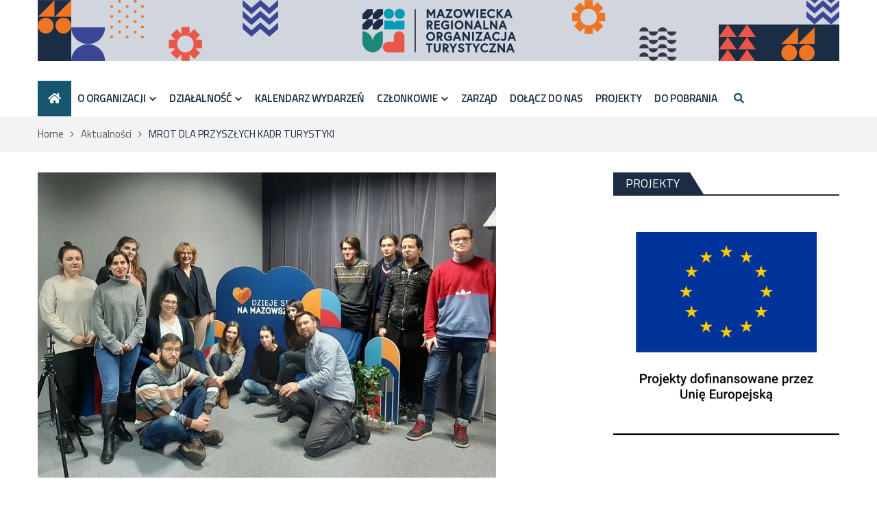

--- FILE ---
content_type: text/html; charset=UTF-8
request_url: https://www.mrot.pl/aktualnosci/mrot-dla-przyszlych-kadr-turystyki/
body_size: 17681
content:
<!DOCTYPE html><html lang="pl-PL"><head><meta charset="UTF-8"><meta name="viewport" content="width=device-width, initial-scale=1"><link rel="profile" href="http://gmpg.org/xfn/11"><link rel="pingback" href="https://www.mrot.pl/xmlrpc.php"><meta name="format-detection" content="telephone=no"><meta http-equiv="X-UA-Compatible" content="IE=edge"><meta name='robots' content='index, follow, max-image-preview:large, max-snippet:-1, max-video-preview:-1' /><link media="all" href="https://www.mrot.pl/wp-content/cache/autoptimize/css/autoptimize_f34d4b26bccf72315415f0c1511a214a.css" rel="stylesheet"><link media="screen" href="https://www.mrot.pl/wp-content/cache/autoptimize/css/autoptimize_43a172e34b4aa2a76201c5890ab4fd81.css" rel="stylesheet"><title>MROT DLA PRZYSZŁYCH KADR TURYSTYKI - MROT</title><link rel="canonical" href="https://www.mrot.pl/aktualnosci/mrot-dla-przyszlych-kadr-turystyki/" /><meta property="og:locale" content="pl_PL" /><meta property="og:type" content="article" /><meta property="og:title" content="MROT DLA PRZYSZŁYCH KADR TURYSTYKI - MROT" /><meta property="og:description" content="Zespół Biura MROT miał przyjemność gościć grupę studentów z Katedry Geografii Turystyki i Rekreacji Uniwersytetu Warszawskiego pod opieką dr Piotra Kociszewskiego. Podczas spotkania przyszłe kadry turystyki i rekreacji miały możliwość [&hellip;]" /><meta property="og:url" content="https://www.mrot.pl/aktualnosci/mrot-dla-przyszlych-kadr-turystyki/" /><meta property="og:site_name" content="MROT" /><meta property="article:publisher" content="https://www.facebook.com/Mazowiecka.Regionalna.Organizacja.Turystyczna/" /><meta property="article:published_time" content="2021-12-22T13:02:18+00:00" /><meta property="article:modified_time" content="2021-12-24T03:06:49+00:00" /><meta property="og:image" content="https://www.mrot.pl/wp-content/uploads/2021/12/269764509_4605824499471238_4073906961646577678_n.jpg" /><meta property="og:image:width" content="669" /><meta property="og:image:height" content="446" /><meta property="og:image:type" content="image/jpeg" /><meta name="author" content="Redaktor Dyżurny" /><meta name="twitter:card" content="summary_large_image" /><meta name="twitter:label1" content="Napisane przez" /><meta name="twitter:data1" content="Redaktor Dyżurny" /> <script type="application/ld+json" class="yoast-schema-graph">{"@context":"https://schema.org","@graph":[{"@type":"Article","@id":"https://www.mrot.pl/aktualnosci/mrot-dla-przyszlych-kadr-turystyki/#article","isPartOf":{"@id":"https://www.mrot.pl/aktualnosci/mrot-dla-przyszlych-kadr-turystyki/"},"author":{"name":"Redaktor Dyżurny","@id":"https://www.mrot.pl/#/schema/person/676287f578e0b7d83db97e45a955676c"},"headline":"MROT DLA PRZYSZŁYCH KADR TURYSTYKI","datePublished":"2021-12-22T13:02:18+00:00","dateModified":"2021-12-24T03:06:49+00:00","mainEntityOfPage":{"@id":"https://www.mrot.pl/aktualnosci/mrot-dla-przyszlych-kadr-turystyki/"},"wordCount":80,"publisher":{"@id":"https://www.mrot.pl/#organization"},"image":{"@id":"https://www.mrot.pl/aktualnosci/mrot-dla-przyszlych-kadr-turystyki/#primaryimage"},"thumbnailUrl":"https://www.mrot.pl/wp-content/uploads/2021/12/269764509_4605824499471238_4073906961646577678_n.jpg","articleSection":["Aktualności"],"inLanguage":"pl-PL"},{"@type":"WebPage","@id":"https://www.mrot.pl/aktualnosci/mrot-dla-przyszlych-kadr-turystyki/","url":"https://www.mrot.pl/aktualnosci/mrot-dla-przyszlych-kadr-turystyki/","name":"MROT DLA PRZYSZŁYCH KADR TURYSTYKI - MROT","isPartOf":{"@id":"https://www.mrot.pl/#website"},"primaryImageOfPage":{"@id":"https://www.mrot.pl/aktualnosci/mrot-dla-przyszlych-kadr-turystyki/#primaryimage"},"image":{"@id":"https://www.mrot.pl/aktualnosci/mrot-dla-przyszlych-kadr-turystyki/#primaryimage"},"thumbnailUrl":"https://www.mrot.pl/wp-content/uploads/2021/12/269764509_4605824499471238_4073906961646577678_n.jpg","datePublished":"2021-12-22T13:02:18+00:00","dateModified":"2021-12-24T03:06:49+00:00","breadcrumb":{"@id":"https://www.mrot.pl/aktualnosci/mrot-dla-przyszlych-kadr-turystyki/#breadcrumb"},"inLanguage":"pl-PL","potentialAction":[{"@type":"ReadAction","target":["https://www.mrot.pl/aktualnosci/mrot-dla-przyszlych-kadr-turystyki/"]}]},{"@type":"ImageObject","inLanguage":"pl-PL","@id":"https://www.mrot.pl/aktualnosci/mrot-dla-przyszlych-kadr-turystyki/#primaryimage","url":"https://www.mrot.pl/wp-content/uploads/2021/12/269764509_4605824499471238_4073906961646577678_n.jpg","contentUrl":"https://www.mrot.pl/wp-content/uploads/2021/12/269764509_4605824499471238_4073906961646577678_n.jpg","width":669,"height":446},{"@type":"BreadcrumbList","@id":"https://www.mrot.pl/aktualnosci/mrot-dla-przyszlych-kadr-turystyki/#breadcrumb","itemListElement":[{"@type":"ListItem","position":1,"name":"Strona główna","item":"https://www.mrot.pl/"},{"@type":"ListItem","position":2,"name":"MROT DLA PRZYSZŁYCH KADR TURYSTYKI"}]},{"@type":"WebSite","@id":"https://www.mrot.pl/#website","url":"https://www.mrot.pl/","name":"MROT","description":"Mazowiecka Regionalna Organizacja Turystczna","publisher":{"@id":"https://www.mrot.pl/#organization"},"potentialAction":[{"@type":"SearchAction","target":{"@type":"EntryPoint","urlTemplate":"https://www.mrot.pl/?s={search_term_string}"},"query-input":{"@type":"PropertyValueSpecification","valueRequired":true,"valueName":"search_term_string"}}],"inLanguage":"pl-PL"},{"@type":"Organization","@id":"https://www.mrot.pl/#organization","name":"MROT","url":"https://www.mrot.pl/","logo":{"@type":"ImageObject","inLanguage":"pl-PL","@id":"https://www.mrot.pl/#/schema/logo/image/","url":"https://www.mrot.pl/wp-content/uploads/2025/05/logo-MROT.svg","contentUrl":"https://www.mrot.pl/wp-content/uploads/2025/05/logo-MROT.svg","width":743,"height":211,"caption":"MROT"},"image":{"@id":"https://www.mrot.pl/#/schema/logo/image/"},"sameAs":["https://www.facebook.com/Mazowiecka.Regionalna.Organizacja.Turystyczna/"]},{"@type":"Person","@id":"https://www.mrot.pl/#/schema/person/676287f578e0b7d83db97e45a955676c","name":"Redaktor Dyżurny","image":{"@type":"ImageObject","inLanguage":"pl-PL","@id":"https://www.mrot.pl/#/schema/person/image/","url":"https://secure.gravatar.com/avatar/dbdadcfe917c684b6c69b3d4caa08745aca41ddc1df93f0f26d07f168336428f?s=96&d=mm&r=g","contentUrl":"https://secure.gravatar.com/avatar/dbdadcfe917c684b6c69b3d4caa08745aca41ddc1df93f0f26d07f168336428f?s=96&d=mm&r=g","caption":"Redaktor Dyżurny"},"url":"https://www.mrot.pl/author/redaktor/"}]}</script> <link rel='dns-prefetch' href='//maxcdn.bootstrapcdn.com' /><link rel='dns-prefetch' href='//fonts.googleapis.com' /><link rel="alternate" type="application/rss+xml" title="MROT &raquo; Kanał z wpisami" href="https://www.mrot.pl/feed/" /><link rel="alternate" type="application/rss+xml" title="MROT &raquo; Kanał z komentarzami" href="https://www.mrot.pl/comments/feed/" /><link rel="alternate" title="oEmbed (JSON)" type="application/json+oembed" href="https://www.mrot.pl/wp-json/oembed/1.0/embed?url=https%3A%2F%2Fwww.mrot.pl%2Faktualnosci%2Fmrot-dla-przyszlych-kadr-turystyki%2F" /><link rel="alternate" title="oEmbed (XML)" type="text/xml+oembed" href="https://www.mrot.pl/wp-json/oembed/1.0/embed?url=https%3A%2F%2Fwww.mrot.pl%2Faktualnosci%2Fmrot-dla-przyszlych-kadr-turystyki%2F&#038;format=xml" /><link rel='stylesheet' id='sb-font-awesome-css' href='https://maxcdn.bootstrapcdn.com/font-awesome/4.7.0/css/font-awesome.min.css?ver=6.9' type='text/css' media='all' /><link rel='stylesheet' id='pt-magazine-fonts-css' href='//fonts.googleapis.com/css?family=Domine%3A400%2C700%7CMontserrat%3A300%2C400%2C500%2C600%2C700&#038;subset=latin%2Clatin-ext' type='text/css' media='all' /> <script defer type="text/javascript" src="https://www.mrot.pl/wp-includes/js/jquery/jquery.min.js?ver=3.7.1" id="jquery-core-js"></script> <script defer type="text/javascript" src="https://www.mrot.pl/wp-includes/js/jquery/jquery-migrate.min.js?ver=3.4.1" id="jquery-migrate-js"></script> <link rel="https://api.w.org/" href="https://www.mrot.pl/wp-json/" /><link rel="alternate" title="JSON" type="application/json" href="https://www.mrot.pl/wp-json/wp/v2/posts/4927" /><link rel="EditURI" type="application/rsd+xml" title="RSD" href="https://www.mrot.pl/xmlrpc.php?rsd" /><meta name="generator" content="WordPress 6.9" /><link rel='shortlink' href='https://www.mrot.pl/?p=4927' />  <script defer src="https://www.googletagmanager.com/gtag/js?id=G-FS69WJQS85"></script> <script defer src="[data-uri]"></script> <meta name="generator" content="Elementor 3.34.1; features: e_font_icon_svg, additional_custom_breakpoints; settings: css_print_method-external, google_font-enabled, font_display-swap"><link rel="icon" href="https://www.mrot.pl/wp-content/uploads/2023/08/cropped-piktogramy-z-logo-MROT_512x512px_sierpien-2023-32x32.png" sizes="32x32" /><link rel="icon" href="https://www.mrot.pl/wp-content/uploads/2023/08/cropped-piktogramy-z-logo-MROT_512x512px_sierpien-2023-192x192.png" sizes="192x192" /><link rel="apple-touch-icon" href="https://www.mrot.pl/wp-content/uploads/2023/08/cropped-piktogramy-z-logo-MROT_512x512px_sierpien-2023-180x180.png" /><meta name="msapplication-TileImage" content="https://www.mrot.pl/wp-content/uploads/2023/08/cropped-piktogramy-z-logo-MROT_512x512px_sierpien-2023-270x270.png" /><link href="https://fonts.googleapis.com/css2?family=Titillium+Web:wght@300;400;600&display=swap" rel="stylesheet"><link rel="stylesheet" href="https://cdnjs.cloudflare.com/ajax/libs/font-awesome/5.15.1/css/all.min.css">  <script defer src="https://www.googletagmanager.com/gtag/js?id=UA-71267114-1"></script> <script defer src="[data-uri]"></script> </head><body class="wp-singular post-template-default single single-post postid-4927 single-format-standard wp-custom-logo wp-theme-pt-magazine wp-child-theme-pt-magazine-child postx-page group-blog global-layout-right-sidebar blog-layout-grid global-sticky-sidebar elementor-default elementor-kit-12088"><div id="page" class="site"><header id="masthead" class="site-header" role="banner"><div class="bottom-header"><div class="container"> <a href="https://www.mrot.pl/"><div class="site-branding"> <svg id="Warstwa_2" xmlns="http://www.w3.org/2000/svg" version="1.1" viewBox="0 0 1170 89"> <defs> </defs> <rect class="st5" x=".114" y=".007" width="1169.882" height="88.907"/> <path class="st0" d="M535.257,76.617v-24.062h-.055c-.442-3.862-3.718-6.863-7.698-6.863s-7.256,3.001-7.698,6.863h-.055v8.555h-8.555v.018c-4.116.188-7.397,3.574-7.397,7.736s3.282,7.547,7.397,7.735v.018h24.062Z"/> <path class="st6" d="M488.895,76.406v-15.277c0-8.438-6.684-15.278-14.929-15.278v15.278c0,8.437,6.684,15.277,14.929,15.277"/> <path class="st6" d="M488.766,76.406v-15.277c0-8.438,6.684-15.278,14.929-15.278v15.278c0,8.437-6.684,15.277-14.929,15.277"/> <path class="st2" d="M512.587,27.559c4.081,0,7.389-3.308,7.389-7.389s-3.308-7.389-7.389-7.389-7.389,3.308-7.389,7.389,3.308,7.389,7.389,7.389"/> <path class="st2" d="M528.549,27.559c4.081,0,7.389-3.308,7.389-7.389s-3.308-7.389-7.389-7.389-7.389,3.308-7.389,7.389,3.308,7.389,7.389,7.389"/> <polygon class="st2" points="535.257 42.963 535.257 30.288 523.659 30.288 520.924 33.023 518.189 30.288 505.957 30.288 505.957 42.963 535.257 42.963"/> <polygon class="st4" points="481.522 13.129 489.02 13.131 489.022 20.629 481.517 28.135 474.037 28.114 474.021 20.629 481.522 13.129"/> <polygon class="st4" points="496.538 13.129 504.036 13.131 504.038 20.629 496.533 28.135 489.053 28.114 489.037 20.629 496.538 13.129"/> <polygon class="st4" points="481.522 28.135 489.02 28.137 489.022 35.635 481.517 43.141 474.037 43.12 474.021 35.635 481.522 28.135"/> <polygon class="st4" points="496.538 28.135 504.036 28.137 504.038 35.635 496.533 43.141 489.053 43.12 489.037 35.635 496.538 28.135"/> <g> <polygon class="st4" points="659.288 63.522 659.288 66.032 664.966 66.032 658.488 76.405 668.895 76.405 668.895 73.895 663.002 73.895 669.445 63.522 659.288 63.522"/> <polygon class="st4" points="624.134 66.032 627.55 66.032 627.55 76.405 630.166 76.405 630.166 66.032 633.582 66.032 633.582 63.522 624.134 63.522 624.134 66.032"/> <polygon class="st4" points="639.973 68.796 637.091 63.522 634.189 63.522 638.595 71.338 638.595 76.405 641.21 76.405 641.21 71.338 645.615 63.522 642.854 63.522 639.973 68.796"/> <path class="st4" d="M599.844,67.627c0-2.416-1.79-4.104-4.352-4.104h-4.317v12.882h2.616v-4.673h.592l2.938,4.673h3.064l-3.163-4.917c1.649-.547,2.622-1.967,2.622-3.861ZM597.193,67.627c0,1.319-1.07,1.595-1.967,1.595h-1.436v-3.19h1.436c.897,0,1.967.277,1.967,1.595Z"/> <polygon class="st4" points="679.306 71.543 673.482 63.522 671.199 63.522 671.199 76.405 673.815 76.405 673.815 68.4 679.565 76.304 679.639 76.405 681.922 76.405 681.922 63.522 679.306 63.522 679.306 71.543"/> <path class="st4" d="M585.546,71.397c0,1.722-.878,2.71-2.409,2.71-2.096,0-2.409-1.698-2.409-2.71v-7.875h-2.616v8.14c0,2.917,2.066,4.954,5.025,4.954s5.025-2.037,5.025-4.954v-8.14h-2.616v7.875Z"/> <path class="st4" d="M655.869,72.717c-.011.014-1.119,1.426-3.151,1.426-2.21,0-3.878-1.797-3.878-4.18s1.668-4.179,3.878-4.179c1.887,0,2.95,1.26,2.961,1.273l.171.206,1.787-1.742-.145-.174c-.068-.084-1.719-2.037-4.774-2.037-3.722,0-6.529,2.861-6.529,6.654s2.807,6.653,6.529,6.653c3.217,0,4.886-2.112,4.956-2.201l.133-.173-1.768-1.747-.17.221Z"/> <polygon class="st4" points="606.466 68.796 603.586 63.522 600.682 63.522 605.088 71.338 605.088 76.405 607.704 76.405 607.704 71.338 612.109 63.522 609.347 63.522 606.466 68.796"/> <path class="st4" d="M618.996,68.883l-.131-.049c-1.694-.635-2.382-.927-2.382-1.774,0-.695.724-1.241,1.648-1.241,1.393,0,2.359,1.285,2.369,1.299l.169.228,1.823-1.801-.127-.171c-.062-.084-1.556-2.065-4.234-2.065-2.691,0-4.299,1.907-4.299,3.751,0,2.437,2.16,3.505,4.042,4.162,1.576.55,2.1.872,2.1,1.697s-.961,1.188-1.914,1.188c-1.706,0-2.715-1.717-2.725-1.734l-.147-.255-1.974,1.665.101.178c.061.108,1.541,2.656,4.745,2.656,2.731,0,4.566-1.486,4.566-3.697,0-2.473-1.793-3.35-3.629-4.036Z"/> <path class="st4" d="M691.119,63.522h-2.495l-5.006,12.882h2.67l1.133-2.939h4.901l1.133,2.939h2.67l-4.945-12.725-.062-.157ZM691.371,71.028h-3l1.5-3.902,1.5,3.902Z"/> <polygon class="st4" points="566.712 66.032 570.129 66.032 570.129 76.405 572.744 76.405 572.744 66.032 576.161 66.032 576.161 63.522 566.712 63.522 566.712 66.032"/> <path class="st4" d="M588.442,54.77c1.649-.547,2.622-1.966,2.622-3.861,0-2.416-1.789-4.104-4.352-4.104h-4.318v12.882h2.616v-4.673h.591l2.939,4.673h3.064l-3.163-4.917ZM588.414,50.909c0,1.319-1.07,1.595-1.967,1.595h-1.436v-3.19h1.436c.897,0,1.967.277,1.967,1.595Z"/> <polygon class="st4" points="622.606 51.683 628.358 59.586 628.431 59.687 630.713 59.687 630.713 46.805 628.097 46.805 628.097 54.826 622.273 46.805 619.99 46.805 619.99 59.687 622.606 59.687 622.606 51.683"/> <path class="st4" d="M610.794,46.805l-5.006,12.882h2.669l1.133-2.939h4.901l1.133,2.939h2.67l-5.006-12.882h-2.495ZM613.542,54.31h-3.001l1.501-3.902,1.5,3.902Z"/> <path class="st4" d="M683.993,46.805h-2.616v8.813c0,.661-.242,1.772-1.861,1.772-1.13,0-1.851-1.227-1.858-1.239l-.146-.255-1.937,1.629.098.177c.05.09,1.25,2.197,3.843,2.197,2.803,0,4.477-1.627,4.477-4.352v-8.742Z"/> <polygon class="st4" points="639.391 46.805 639.391 49.315 645.069 49.315 638.591 59.687 648.998 59.687 648.998 57.177 643.105 57.177 649.548 46.805 639.391 46.805"/> <path class="st4" d="M674.826,57.698l.133-.173-1.769-1.746-.17.22c-.011.014-1.127,1.426-3.15,1.426-2.212,0-3.879-1.797-3.879-4.18s1.667-4.179,3.879-4.179c1.887,0,2.95,1.26,2.961,1.273l.171.206,1.787-1.742-.145-.174c-.068-.084-1.72-2.037-4.774-2.037-3.723,0-6.53,2.861-6.53,6.654s2.807,6.653,6.53,6.653c3.216,0,4.886-2.112,4.956-2.201Z"/> <path class="st4" d="M685.689,59.687h2.67l1.133-2.939h4.901l1.133,2.939h2.669l-4.944-12.725-.062-.157h-2.496l-5.005,12.882ZM690.442,54.31l1.501-3.902,1.5,3.902h-3.001Z"/> <rect class="st4" x="633.975" y="46.805" width="2.616" height="12.882"/> <path class="st4" d="M573.579,59.899c3.712,0,6.511-2.86,6.511-6.653s-2.799-6.654-6.511-6.654-6.512,2.861-6.512,6.654,2.799,6.653,6.512,6.653ZM569.718,53.246c0-2.401,1.624-4.144,3.861-4.144s3.86,1.743,3.86,4.144-1.623,4.144-3.86,4.144-3.861-1.743-3.861-4.144Z"/> <path class="st4" d="M652.657,59.687l1.132-2.939h4.901l1.133,2.939h2.669l-4.944-12.725-.062-.157h-2.496l-5.006,12.882h2.67ZM654.739,54.31l1.501-3.902,1.501,3.902h-3.001Z"/> <path class="st4" d="M599.652,59.899c3.075,0,4.69-1.563,4.757-1.629l.073-.072v-5.977h-5.395v2.474h2.814v2.243c-.235.142-.941.487-2.25.487-2.304,0-4.108-1.836-4.108-4.18s1.765-4.179,4.02-4.179c1.953,0,2.901,1.151,2.941,1.2l.17.211,1.807-1.763-.144-.174c-.066-.08-1.65-1.949-4.774-1.949-3.803,0-6.672,2.861-6.672,6.654,0,3.731,2.969,6.653,6.76,6.653Z"/> <polygon class="st4" points="650.401 30.087 650.401 42.97 658.291 42.97 658.291 40.46 653.017 40.46 653.017 30.087 650.401 30.087"/> <path class="st4" d="M636.198,42.97h2.67l1.133-2.938h4.902l1.132,2.938h2.671l-4.945-12.725-.062-.157h-2.496l-5.005,12.883ZM640.95,37.593l1.501-3.902,1.5,3.902h-3.001Z"/> <polygon class="st4" points="660.136 30.087 660.136 42.97 662.752 42.97 662.752 34.965 668.576 42.97 670.859 42.97 670.859 30.087 668.243 30.087 668.243 38.108 662.418 30.087 660.136 30.087"/> <path class="st4" d="M680.056,30.087h-2.495l-5.006,12.883h2.67l1.133-2.938h4.901l1.133,2.938h2.67l-4.945-12.725-.061-.157ZM680.309,37.593h-3l1.5-3.901,1.5,3.901Z"/> <polygon class="st4" points="586.976 32.597 586.976 30.087 578.979 30.087 578.979 42.97 587.082 42.97 587.082 40.46 581.595 40.46 581.595 37.624 586.551 37.624 586.551 35.115 581.595 35.115 581.595 32.597 586.976 32.597"/> <path class="st4" d="M576.444,34.192c0-2.417-1.79-4.105-4.352-4.105h-4.317v12.883h2.616v-4.673h.592l2.938,4.673h3.064l-3.163-4.917c1.649-.547,2.622-1.967,2.622-3.861ZM573.793,34.192c0,1.318-1.07,1.595-1.967,1.595h-1.436v-3.189h1.436c.897,0,1.967.277,1.967,1.595Z"/> <path class="st4" d="M595.492,32.349c1.953,0,2.901,1.151,2.941,1.2l.17.211,1.807-1.763-.144-.175c-.066-.079-1.649-1.948-4.774-1.948-3.803,0-6.671,2.86-6.671,6.653,0,3.731,2.969,6.653,6.759,6.653,3.075,0,4.69-1.562,4.757-1.629l.073-.072v-5.977h-5.395v2.474h2.814v2.244c-.235.141-.941.486-2.25.486-2.304,0-4.108-1.836-4.108-4.18s1.766-4.179,4.02-4.179Z"/> <rect class="st4" x="603.282" y="30.088" width="2.616" height="12.882"/> <polygon class="st4" points="634.502 42.97 634.502 30.087 631.886 30.087 631.886 38.108 626.061 30.087 623.779 30.087 623.779 42.97 626.395 42.97 626.395 34.965 632.219 42.97 634.502 42.97"/> <path class="st4" d="M621.474,36.528c0-3.793-2.799-6.653-6.512-6.653s-6.512,2.86-6.512,6.653,2.799,6.653,6.512,6.653,6.512-2.86,6.512-6.653ZM618.822,36.528c0,2.401-1.624,4.144-3.86,4.144s-3.861-1.743-3.861-4.144,1.624-4.144,3.861-4.144,3.86,1.743,3.86,4.144Z"/> <path class="st4" d="M684.146,23.314h4.901l1.133,2.938h2.669l-4.944-12.725-.062-.157h-2.495l-5.006,12.883h2.67l1.133-2.938ZM685.097,20.875l1.5-3.901,1.5,3.901h-3Z"/> <polygon class="st4" points="672.275 21.07 676.784 26.252 680.249 26.252 674.579 19.698 679.619 13.37 676.336 13.37 672.275 18.47 672.275 13.37 669.659 13.37 669.659 26.252 672.275 26.252 672.275 21.07"/> <rect class="st4" x="640.382" y="13.37" width="2.616" height="12.882"/> <path class="st4" d="M585.766,23.314h4.902l1.133,2.938h2.67l-5.006-12.883h-2.496l-5.006,12.883h2.67l1.133-2.938ZM586.716,20.875l1.501-3.901,1.501,3.901h-3.001Z"/> <polygon class="st4" points="605.314 26.252 605.314 23.743 599.421 23.743 605.864 13.37 595.707 13.37 595.707 15.88 601.385 15.88 594.907 26.252 605.314 26.252"/> <path class="st4" d="M662.63,26.465c3.217,0,4.886-2.112,4.956-2.201l.133-.173-1.768-1.747-.17.221c-.011.014-1.119,1.426-3.151,1.426-2.212,0-3.879-1.797-3.879-4.18s1.667-4.179,3.879-4.179c1.887,0,2.95,1.261,2.961,1.273l.171.206,1.787-1.743-.145-.174c-.068-.083-1.719-2.037-4.774-2.037-3.722,0-6.529,2.86-6.529,6.653s2.807,6.653,6.529,6.653Z"/> <polygon class="st4" points="570.39 18.508 574.021 24.029 577.651 18.508 577.651 26.252 580.267 26.252 580.267 13.37 577.923 13.37 574.021 19.394 570.119 13.37 567.774 13.37 567.774 26.252 570.39 26.252 570.39 18.508"/> <polygon class="st4" points="654.361 23.743 648.874 23.743 648.874 20.907 653.83 20.907 653.83 18.397 648.874 18.397 648.874 15.88 654.256 15.88 654.256 13.37 646.259 13.37 646.259 26.252 654.361 26.252 654.361 23.743"/> <path class="st4" d="M613.422,26.465c3.713,0,6.512-2.86,6.512-6.653s-2.799-6.653-6.512-6.653-6.511,2.86-6.511,6.653,2.799,6.653,6.511,6.653ZM609.561,19.811c0-2.401,1.624-4.144,3.861-4.144s3.86,1.743,3.86,4.144-1.624,4.144-3.86,4.144-3.861-1.743-3.861-4.144Z"/> <polygon class="st4" points="626.121 25.98 629.442 17.796 632.716 25.98 633.596 25.98 638.403 13.37 635.661 13.37 633.141 20.337 630.553 13.37 628.46 13.37 625.824 20.335 623.37 13.37 620.431 13.37 625.239 25.98 626.121 25.98"/> </g> <rect class="st4" x="550.159" y="13.37" width="1.651" height="62.991"/> <rect class="st4" x=".101" y=".134" width="48.899" height="88.902"/> <rect class="st4" x="1055.657" y="-25.834" width="53.209" height="176.548" transform="translate(1144.702 -1019.821) rotate(90)"/> <g> <path class="st1" d="M1096.89,88.627c6.342,0,11.489-5.152,11.489-11.509,0-6.362-5.147-11.514-11.489-11.514-6.342,0-11.489,5.152-11.489,11.514,0,6.357,5.147,11.509,11.489,11.509"/> <path class="st1" d="M1122.582,88.628c6.342,0,11.489-5.152,11.489-11.509,0-6.362-5.147-11.514-11.489-11.514-6.342,0-11.489,5.152-11.489,11.514,0,6.357,5.147,11.509,11.489,11.509"/> <polygon class="st1" points="1109.683 39.762 1085.4 64.237 1109.683 64.238 1109.683 39.762"/> <polygon class="st1" points="1134.07 39.762 1109.786 64.238 1134.07 64.238 1134.07 39.762"/> </g> <g> <path class="st1" d="M11.819,48.999c6.342,0,11.489-5.152,11.489-11.509,0-6.362-5.147-11.514-11.489-11.514-6.342,0-11.489,5.152-11.489,11.514,0,6.357,5.147,11.509,11.489,11.509"/> <path class="st1" d="M37.511,48.999c6.342,0,11.489-5.152,11.489-11.509,0-6.362-5.147-11.514-11.489-11.514-6.342,0-11.489,5.152-11.489,11.514,0,6.357,5.147,11.509,11.489,11.509"/> <polygon class="st1" points="24.613 .134 .329 24.609 24.613 24.609 24.613 .134"/> <polygon class="st1" points="48.999 .134 24.716 24.609 48.999 24.609 48.999 .134"/> </g> <path class="st7" d="M828.162,18.753h-9.431s6.671-6.83,6.671-6.83l-8.56-8.765-6.497,6.656V.153s-12.108,0-12.108,0v10.014s-6.748-6.912-6.748-6.912l-8.56,8.765,6.574,6.733h-9.436s0,12.395,0,12.395h9.441s-6.676,6.835-6.676,6.835l8.56,8.765,6.845-7.009v9.661s12.108,0,12.108,0v-9.308s6.594,6.753,6.594,6.753l8.56-8.765-6.773-6.932h9.436s0-12.395,0-12.395ZM812.629,33.672c-4.7,4.813-12.323,4.813-17.023,0-4.705-4.818-4.705-12.62,0-17.438,4.7-4.812,12.323-4.812,17.023,0,4.705,4.818,4.705,12.62,0,17.438Z"/> <path class="st0" d="M239.631,58.095h-9.431s6.671-6.83,6.671-6.83l-8.56-8.765-6.497,6.656v-9.661s-12.108,0-12.108,0v10.014s-6.748-6.912-6.748-6.912l-8.56,8.765,6.574,6.733h-9.436s0,12.395,0,12.395h9.441s-6.676,6.835-6.676,6.835l8.56,8.765,6.845-7.009v9.661s12.108,0,12.108,0v-9.308s6.594,6.753,6.594,6.753l8.56-8.765-6.773-6.932h9.436s0-12.395,0-12.395ZM224.097,73.014c-4.7,4.813-12.323,4.813-17.023,0-4.705-4.818-4.705-12.62,0-17.438,4.7-4.812,12.323-4.812,17.023,0,4.705,4.818,4.705,12.62,0,17.438Z"/> <g> <polygon class="st3" points="1169.951 .613 1157.991 11.218 1146.036 .612 1145.925 .705 1145.818 .612 1133.859 11.218 1121.908 .617 1121.908 2.212 1121.908 7.698 1121.908 9.287 1133.859 19.888 1145.925 9.186 1157.991 19.888 1170.019 9.22 1170.019 2.265 1170.019 2.265 1170.019 .671 1169.951 .613"/> <polygon class="st3" points="1157.991 27.021 1146.036 16.415 1145.925 16.507 1145.818 16.415 1133.859 27.021 1121.908 16.42 1121.908 18.014 1121.908 23.495 1121.908 25.094 1133.859 35.695 1145.925 24.988 1157.991 35.695 1170.019 25.027 1170.019 23.428 1170.019 18.067 1170.019 16.473 1169.951 16.415 1157.991 27.021"/> </g> <g> <polygon class="st3" points="350.997 .003 338.1 11.438 325.209 .002 325.089 .102 324.975 .002 312.079 11.438 299.193 .007 299.193 1.727 299.193 7.642 299.193 9.356 312.079 20.787 325.089 9.247 338.1 20.787 351.07 9.283 351.07 7.564 351.07 1.784 351.07 .065 350.997 .003"/> <polygon class="st3" points="350.997 15.828 338.1 27.264 325.209 15.828 325.089 15.927 324.975 15.828 312.079 27.264 299.193 15.833 299.193 17.553 299.193 23.468 299.193 25.182 312.079 36.613 325.089 25.072 338.1 36.613 351.07 25.109 351.07 17.61 351.07 17.61 351.07 15.891 350.997 15.828"/> <polygon class="st3" points="338.1 44.304 325.209 32.868 325.089 32.967 324.975 32.868 312.079 44.304 299.193 32.873 299.193 34.592 299.193 40.502 299.193 42.226 312.079 53.657 325.089 42.112 338.1 53.657 351.07 42.153 351.07 40.43 351.07 34.65 351.07 32.93 350.997 32.868 338.1 44.304"/> </g> <path class="st8" d="M932.205,82.634c0,3.369-3.018,6.099-6.748,6.099"/> <path class="st8" d="M925.457,88.733c-3.73,0-6.748-2.731-6.748-6.099h13.496"/> <path class="st8" d="M898.454,88.733c-3.73,0-6.748-2.731-6.748-6.099h13.496c0,3.369-3.018,6.099-6.748,6.099"/> <path class="st8" d="M932.206,46.046c0,3.369-3.018,6.099-6.748,6.099"/> <path class="st8" d="M925.458,52.145c-3.73,0-6.748-2.731-6.748-6.099h13.496"/> <path class="st8" d="M911.956,39.949c-3.73,0-6.748,2.731-6.748,6.099h13.496c0-3.369-3.018-6.099-6.748-6.099"/> <path class="st8" d="M898.454,52.145c-3.73,0-6.748-2.731-6.748-6.099h13.496c0,3.369-3.018,6.099-6.748,6.099"/> <path class="st8" d="M884.953,39.949c-3.73,0-6.748,2.731-6.748,6.099h13.496c0-3.369-3.018-6.099-6.748-6.099"/> <path class="st8" d="M932.206,58.242c0,3.369-3.018,6.099-6.748,6.099"/> <path class="st8" d="M925.458,64.341c-3.73,0-6.748-2.731-6.748-6.099h13.496"/> <path class="st8" d="M911.956,52.146c-3.73,0-6.748,2.731-6.748,6.099h13.496c0-3.369-3.018-6.099-6.748-6.099"/> <path class="st8" d="M898.454,64.341c-3.73,0-6.748-2.731-6.748-6.099h13.496c0,3.369-3.018,6.099-6.748,6.099"/> <path class="st8" d="M884.953,52.146c-3.73,0-6.748,2.731-6.748,6.099h13.496c0-3.369-3.018-6.099-6.748-6.099"/> <path class="st8" d="M932.205,70.438c0,3.369-3.018,6.099-6.748,6.099"/> <path class="st8" d="M925.457,76.537c-3.73,0-6.748-2.731-6.748-6.099h13.496"/> <path class="st8" d="M911.956,64.341c-3.73,0-6.748,2.731-6.748,6.099h13.496c0-3.369-3.018-6.099-6.748-6.099"/> <path class="st8" d="M898.454,76.537c-3.73,0-6.748-2.731-6.748-6.099h13.496c0,3.369-3.018,6.099-6.748,6.099"/> <path class="st8" d="M884.953,64.341c-3.73,0-6.748,2.731-6.748,6.099h13.496c0-3.369-3.018-6.099-6.748-6.099"/> <path class="st8" d="M911.956,76.537c-3.73,0-6.748,2.731-6.748,6.099h13.496c0-3.369-3.018-6.099-6.748-6.099"/> <path class="st8" d="M884.953,76.537c-3.73,0-6.748,2.731-6.748,6.099h13.496c0-3.369-3.018-6.099-6.748-6.099"/> <polygon class="st0" points="1007.181 54.006 994.22 72.303 1020.141 72.303 1007.181 54.006"/> <polygon class="st0" points="1007.181 35.71 994.22 54.007 1020.141 54.007 1007.181 35.71"/> <polygon class="st0" points="1035.23 54.007 1022.269 72.303 1048.191 72.304 1035.23 54.007"/> <polygon class="st0" points="1035.23 35.71 1022.27 54.007 1048.191 54.007 1035.23 35.71"/> <g> <path class="st3" d="M73.612,64.251c13.582,0,24.595-10.878,24.595-24.296h-49.189c0,13.417,11.012,24.296,24.594,24.296Z"/> <path class="st3" d="M73.612,64.63c-13.582,0-24.595,10.878-24.595,24.296h49.189c0-13.417-11.012-24.296-24.594-24.296Z"/> </g> <path class="st1" d="M108.071,11.51c1.136,0,2.061-.92,2.061-2.052s-.925-2.057-2.061-2.057-2.062.92-2.062,2.057c0,1.131.92,2.052,2.062,2.052"/> <path class="st1" d="M130.559,11.51c1.136,0,2.061-.92,2.061-2.052s-.925-2.057-2.061-2.057-2.062.92-2.062,2.057c0,1.131.92,2.052,2.062,2.052"/> <path class="st1" d="M152.898,11.51c1.136,0,2.061-.92,2.061-2.052s-.925-2.057-2.061-2.057-2.062.92-2.062,2.057.925,2.052,2.062,2.052"/> <path class="st1" d="M142.367,18.924c1.136,0,2.061-.92,2.061-2.052,0-1.136-.925-2.057-2.061-2.057-1.142,0-2.062.92-2.062,2.057,0,1.131.92,2.052,2.062,2.052"/> <path class="st1" d="M142.367,4.097c1.136,0,2.061-.92,2.061-2.052,0-1.136-.925-2.057-2.061-2.057-1.142,0-2.062.92-2.062,2.057s.92,2.052,2.062,2.052"/> <path class="st1" d="M119.315,18.924c1.136,0,2.061-.92,2.061-2.052,0-1.136-.925-2.057-2.061-2.057-1.142,0-2.062.92-2.062,2.057s.92,2.052,2.062,2.052"/> <path class="st1" d="M108.071,26.144c1.136,0,2.061-.92,2.061-2.052s-.925-2.057-2.061-2.057-2.062.92-2.062,2.057c0,1.131.92,2.052,2.062,2.052"/> <path class="st1" d="M130.559,26.144c1.136,0,2.061-.92,2.061-2.052s-.925-2.057-2.061-2.057-2.062.92-2.062,2.057c0,1.131.92,2.052,2.062,2.052"/> <path class="st1" d="M152.898,26.144c1.136,0,2.061-.92,2.061-2.052s-.925-2.057-2.061-2.057-2.062.92-2.062,2.057.925,2.052,2.062,2.052"/> <path class="st1" d="M142.367,33.557c1.136,0,2.061-.92,2.061-2.052,0-1.136-.925-2.057-2.061-2.057-1.142,0-2.062.92-2.062,2.057,0,1.131.92,2.052,2.062,2.052"/> <path class="st1" d="M119.315,33.557c1.136,0,2.061-.92,2.061-2.052,0-1.136-.925-2.057-2.061-2.057-1.142,0-2.062.92-2.062,2.057s.92,2.052,2.062,2.052"/> <path class="st1" d="M108.071,41.458c1.136,0,2.061-.92,2.061-2.052s-.925-2.057-2.061-2.057-2.062.92-2.062,2.057c0,1.131.92,2.052,2.062,2.052"/> <path class="st1" d="M130.559,41.458c1.136,0,2.061-.92,2.061-2.052s-.925-2.057-2.061-2.057-2.062.92-2.062,2.057c0,1.131.92,2.052,2.062,2.052"/> <path class="st1" d="M152.898,41.458c1.136,0,2.061-.92,2.061-2.052s-.925-2.057-2.061-2.057-2.062.92-2.062,2.057.925,2.052,2.062,2.052"/> <path class="st1" d="M108.071,56.118c1.136,0,2.061-.92,2.061-2.052s-.925-2.057-2.061-2.057c-1.142,0-2.062.92-2.062,2.057,0,1.131.92,2.052,2.062,2.052"/> <path class="st1" d="M130.559,56.118c1.136,0,2.061-.92,2.061-2.052s-.925-2.057-2.061-2.057-2.062.92-2.062,2.057c0,1.131.92,2.052,2.062,2.052"/> <path class="st1" d="M152.898,56.118c1.136,0,2.061-.92,2.061-2.052s-.925-2.057-2.061-2.057-2.062.92-2.062,2.057.925,2.052,2.062,2.052"/> <path class="st1" d="M142.367,48.871c1.136,0,2.061-.92,2.061-2.052,0-1.136-.925-2.057-2.061-2.057-1.142,0-2.062.92-2.062,2.057,0,1.131.92,2.052,2.062,2.052"/> <path class="st1" d="M119.315,48.871c1.136,0,2.061-.92,2.061-2.052,0-1.136-.925-2.057-2.061-2.057-1.142,0-2.062.92-2.062,2.057s.92,2.052,2.062,2.052"/> <path class="st1" d="M119.315,4.097c1.136,0,2.061-.92,2.061-2.052S120.451-.011,119.315-.011c-1.142,0-2.062.92-2.062,2.057,0,1.131.92,2.052,2.062,2.052"/> <polygon class="st0" points="1019.001 88.99 1007.181 72.303 995.36 88.99 1019.001 88.99"/> <polygon class="st0" points="1047.063 89.009 1035.23 72.303 1023.396 89.009 1047.063 89.009"/> <g> <polygon class="st3" points="1128.015 .028 1133.859 5.211 1139.703 .028 1128.015 .028"/> <polygon class="st3" points="1152.147 .028 1157.991 5.211 1163.835 .028 1152.147 .028"/> </g> </svg></div> </a></div></div><div class="sticky-wrapper" id="sticky-wrapper"><div class="main-navigation-holder home-icon-enabled"><div class="container"><div id="main-nav" class="full-width-nav clear-fix"><nav id="site-navigation" class="main-navigation" role="navigation"><div class="home-icon"> <a href="https://www.mrot.pl/"><i class="fa fa-home"></i></a></div><div class="wrap-menu-content"><div class="menu-main-container"><ul id="primary-menu" class="menu"><li id="menu-item-1847" class="menu-item menu-item-type-custom menu-item-object-custom menu-item-has-children menu-item-1847"><a>O organizacji</a><ul class="sub-menu"><li id="menu-item-15498" class="menu-item menu-item-type-post_type menu-item-object-page menu-item-15498"><a href="https://www.mrot.pl/misja-mrot/">Misja</a></li><li id="menu-item-15501" class="menu-item menu-item-type-custom menu-item-object-custom menu-item-15501"><a href="https://www.mrot.pl/wp-content/uploads/2023/02/Statut-MROT_WZ-22_06_2022.pdf">Statut</a></li><li id="menu-item-15504" class="menu-item menu-item-type-post_type menu-item-object-page menu-item-15504"><a href="https://www.mrot.pl/plan-dzialalnosci/">Plany działalności</a></li><li id="menu-item-15512" class="menu-item menu-item-type-post_type menu-item-object-page menu-item-15512"><a href="https://www.mrot.pl/sprawozdania-z-dzialalnosci/">Sprawozdania z działalności</a></li><li id="menu-item-15514" class="menu-item menu-item-type-post_type menu-item-object-page menu-item-15514"><a href="https://www.mrot.pl/zamowienia/">Zamówienia</a></li><li id="menu-item-15532" class="menu-item menu-item-type-taxonomy menu-item-object-category menu-item-15532"><a href="https://www.mrot.pl/category/biuro-mazowieckiej-regionalnej-organizacji-turystycznej/">Biuro</a></li></ul></li><li id="menu-item-1855" class="menu-item menu-item-type-custom menu-item-object-custom menu-item-has-children menu-item-1855"><a href="#">Działalność</a><ul class="sub-menu"><li id="menu-item-7556" class="menu-item menu-item-type-taxonomy menu-item-object-category menu-item-has-children menu-item-7556"><a href="https://www.mrot.pl/category/lit/">LIT</a><ul class="sub-menu"><li id="menu-item-7576" class="menu-item menu-item-type-post_type menu-item-object-post menu-item-7576"><a href="https://www.mrot.pl/lit/laboratorium-inicjatyw-turystycznych/">Laboratorium Inicjatyw Turystycznych</a></li><li id="menu-item-7590" class="menu-item menu-item-type-taxonomy menu-item-object-category menu-item-has-children menu-item-7590"><a href="https://www.mrot.pl/category/lit/aktualnosci-lit/">Aktualności LIT</a><ul class="sub-menu"><li id="menu-item-11245" class="menu-item menu-item-type-taxonomy menu-item-object-category menu-item-has-children menu-item-11245"><a href="https://www.mrot.pl/category/lit/aktualnosci-lit/program-inkubacji/">Program inkubacji</a><ul class="sub-menu"><li id="menu-item-13186" class="menu-item menu-item-type-post_type menu-item-object-post menu-item-13186"><a href="https://www.mrot.pl/lit/aktualnosci-lit/nabor-2025-2026/">Nabór edycja 2025/2026</a></li><li id="menu-item-7602" class="menu-item menu-item-type-post_type menu-item-object-post menu-item-7602"><a href="https://www.mrot.pl/lit/aktualnosci-lit/nabor/">NABÓR EDYCJA 2023/2024</a></li></ul></li><li id="menu-item-11246" class="menu-item menu-item-type-taxonomy menu-item-object-category menu-item-11246"><a href="https://www.mrot.pl/category/lit/aktualnosci-lit/szkolenia-2/">Szkolenia</a></li></ul></li></ul></li><li id="menu-item-1865" class="menu-item menu-item-type-custom menu-item-object-custom menu-item-has-children menu-item-1865"><a href="https://mazoviaconvention.pl/">MAZOVIA CONVENTION</a><ul class="sub-menu"><li id="menu-item-11796" class="menu-item menu-item-type-custom menu-item-object-custom menu-item-11796"><a href="https://mazoviaconvention.pl/#home-news">Aktualności Mazovia Convention</a></li><li id="menu-item-11797" class="menu-item menu-item-type-custom menu-item-object-custom menu-item-11797"><a href="https://mazoviaconvention.pl/results-listing/">Katalog obiektów konferencyjnych</a></li><li id="menu-item-890" class="menu-item menu-item-type-custom menu-item-object-custom menu-item-890"><a href="https://mazoviaconvention.pl/en/results-listing/">Catalog of Conference Facilities</a></li><li id="menu-item-11798" class="menu-item menu-item-type-custom menu-item-object-custom menu-item-11798"><a href="https://mazoviaconvention.pl/recommendation-system/">System rekomendacji dla organizatorów spotkań (PCO)</a></li></ul></li><li id="menu-item-9394" class="menu-item menu-item-type-custom menu-item-object-custom menu-item-has-children menu-item-9394"><a href="#">Konkursy na najlepsze produkty turystyczne</a><ul class="sub-menu"><li id="menu-item-17213" class="menu-item menu-item-type-taxonomy menu-item-object-category menu-item-17213"><a href="https://www.mrot.pl/category/najlepsze-produkty-turystyczne-2025/">Najlepsze produkty turystyczne 2025</a></li><li id="menu-item-13085" class="menu-item menu-item-type-taxonomy menu-item-object-category menu-item-13085"><a href="https://www.mrot.pl/category/najlepsze-produkty-turystyczne-2024/">Najlepsze produkty turystyczne 2024</a></li><li id="menu-item-11159" class="menu-item menu-item-type-taxonomy menu-item-object-category menu-item-11159"><a href="https://www.mrot.pl/category/najlepsze-produkty-turystyczne-2023/">Najlepsze produkty turystyczne 2023</a></li><li id="menu-item-9396" class="menu-item menu-item-type-taxonomy menu-item-object-category menu-item-9396"><a href="https://www.mrot.pl/category/najlepsze-produkty-turystyczne-2022/">Najlepsze produkty turystyczne 2022</a></li><li id="menu-item-9395" class="menu-item menu-item-type-taxonomy menu-item-object-category menu-item-9395"><a href="https://www.mrot.pl/category/najlepsze-produkty-turystyczne-2021/">Najlepsze produkty turystyczne 2021</a></li><li id="menu-item-227" class="menu-item menu-item-type-post_type menu-item-object-page menu-item-227"><a href="https://www.mrot.pl/konkursy-archiwalne/">Konkursy archiwalne</a></li></ul></li><li id="menu-item-1859" class="menu-item menu-item-type-custom menu-item-object-custom menu-item-has-children menu-item-1859"><a href="#">Moda na Mazowsze</a><ul class="sub-menu"><li id="menu-item-1858" class="menu-item menu-item-type-post_type menu-item-object-page menu-item-1858"><a href="https://www.mrot.pl/o-projekcie/">O projekcie</a></li><li id="menu-item-1146" class="menu-item menu-item-type-custom menu-item-object-custom menu-item-1146"><a target="_blank" href="https://modanamazowsze.pl">Serwis modanamazowsze.pl</a></li><li id="menu-item-1147" class="menu-item menu-item-type-custom menu-item-object-custom menu-item-1147"><a target="_blank" href="https://modanamazowsze.pl/magazyn-mnm">Magazyn Moda Na Mazowsze</a></li><li id="menu-item-1148" class="menu-item menu-item-type-custom menu-item-object-custom menu-item-1148"><a target="_blank" href="https://www.facebook.com/ModaNaMazowsze">Facebook Moda Na Mazowsze</a></li><li id="menu-item-1149" class="menu-item menu-item-type-custom menu-item-object-custom menu-item-1149"><a href="https://www.instagram.com/moda_na_mazowsze/">Instagram Moda Na Mazowsze</a></li><li id="menu-item-1150" class="menu-item menu-item-type-custom menu-item-object-custom menu-item-1150"><a target="_blank" href="https://www.youtube.com/channel/UC00prZJiOrs0sdIeBw-e2PA">Moda Na Mazowsze.tv</a></li><li id="menu-item-1151" class="menu-item menu-item-type-custom menu-item-object-custom menu-item-1151"><a target="_blank" href="https://modanamazowsze.pl/lista-wydarzen/">Dzieje się Na Mazowszu</a></li></ul></li><li id="menu-item-15515" class="menu-item menu-item-type-custom menu-item-object-custom menu-item-15515"><a href="https://mazowsze.travel/co-i-gdzie/?locality=Warszawa,%20Warszawa&#038;category=all&#038;">Dzieje się na Mazowszu</a></li><li id="menu-item-15516" class="menu-item menu-item-type-custom menu-item-object-custom menu-item-15516"><a href="https://mazowsze.travel">Oficjelny Serwis Turystyczny Województwa Mazowieckiego</a></li><li id="menu-item-125" class="menu-item menu-item-type-post_type menu-item-object-page menu-item-has-children menu-item-125"><a href="https://www.mrot.pl/wydawnictwa/">Wydawnictwa</a><ul class="sub-menu"><li id="menu-item-15519" class="menu-item menu-item-type-post_type menu-item-object-page menu-item-15519"><a href="https://www.mrot.pl/wydawnictwa/">Polskie</a></li><li id="menu-item-15518" class="menu-item menu-item-type-custom menu-item-object-custom menu-item-15518"><a href="https://inmasovianstyle.com/publications/">Zagraniczne</a></li></ul></li><li id="menu-item-4370" class="menu-item menu-item-type-post_type menu-item-object-page menu-item-4370"><a href="https://www.mrot.pl/patronaty/">Patronaty</a></li><li id="menu-item-138" class="menu-item menu-item-type-post_type menu-item-object-page menu-item-138"><a href="https://www.mrot.pl/punkty-informacji-turystycznej/">Mazowiecki System Informacji Turystycznej</a></li></ul></li><li id="menu-item-13792" class="menu-item menu-item-type-post_type menu-item-object-page menu-item-13792"><a href="https://www.mrot.pl/imprezy-i-wydarzenia-promocyjne/">Kalendarz wydarzeń</a></li><li id="menu-item-15539" class="menu-item menu-item-type-taxonomy menu-item-object-category menu-item-has-children menu-item-15539"><a href="https://www.mrot.pl/category/czlonkowie/">Członkowie</a><ul class="sub-menu"><li id="menu-item-15540" class="menu-item menu-item-type-taxonomy menu-item-object-category menu-item-15540"><a href="https://www.mrot.pl/category/czlonkowie/biura-podrozy-obiekty-noclegowe-firmy/">Biura podróży, obiekty noclegowe, firmy</a></li><li id="menu-item-15541" class="menu-item menu-item-type-taxonomy menu-item-object-category menu-item-15541"><a href="https://www.mrot.pl/category/czlonkowie/muzea-instytucje-kultury/">Muzea, Instytucje kultury</a></li><li id="menu-item-15542" class="menu-item menu-item-type-taxonomy menu-item-object-category menu-item-15542"><a href="https://www.mrot.pl/category/czlonkowie/fundacje-i-stowarzyszenia/">Fundacje i stowarzyszenia</a></li><li id="menu-item-15543" class="menu-item menu-item-type-taxonomy menu-item-object-category menu-item-15543"><a href="https://www.mrot.pl/category/czlonkowie/jednostki-samorzadu-terytorialnego/">Jednostki Samorządu Terytorialnego</a></li><li id="menu-item-15807" class="menu-item menu-item-type-taxonomy menu-item-object-category menu-item-15807"><a href="https://www.mrot.pl/category/czlonkowie/izby-branzowe-i-doradcze/">Izby branżowe i doradcze</a></li><li id="menu-item-15808" class="menu-item menu-item-type-taxonomy menu-item-object-category menu-item-15808"><a href="https://www.mrot.pl/category/czlonkowie/lokalne-organizacje-turystyczne-i-lgd/">Lokalne Organizacje Turystyczne i LGD</a></li></ul></li><li id="menu-item-15533" class="menu-item menu-item-type-taxonomy menu-item-object-category menu-item-15533"><a href="https://www.mrot.pl/category/zarzad-mazowieckiej-regionalnej-organizacji-turystycznej/">Zarząd</a></li><li id="menu-item-15523" class="menu-item menu-item-type-post_type menu-item-object-page menu-item-15523"><a href="https://www.mrot.pl/dolacz-do-nas/">Dołącz do nas</a></li><li id="menu-item-16333" class="menu-item menu-item-type-taxonomy menu-item-object-category menu-item-16333"><a href="https://www.mrot.pl/category/projekty/">Projekty</a></li><li id="menu-item-141" class="menu-item menu-item-type-post_type menu-item-object-page menu-item-141"><a href="https://www.mrot.pl/do-pobrania/">DO POBRANIA</a></li><li class="menu-nav"><div class="menu-disp"> <i class="fa fa-search" aria-hidden="true"></i></div><form role="search" method="get" class="search-form" action="https://www.mrot.pl/"> <span class="screen-reader-text">Search for:</span> <input type="search" class="search-field" placeholder="Search &hellip;" value="" name="s" /> <button type="submit" class="search-submit"><span class="screen-reader-text">Search</span><i class="fa fa-search" aria-hidden="true"></i></button></form></li></ul></div></div></nav></div></div></div></div></header><div id="breadcrumb"><div class="container"><div role="navigation" aria-label="Breadcrumbs" class="breadcrumb-trail breadcrumbs" itemprop="breadcrumb"><ul class="trail-items" itemscope itemtype="http://schema.org/BreadcrumbList"><meta name="numberOfItems" content="3" /><meta name="itemListOrder" content="Ascending" /><li itemprop="itemListElement" itemscope itemtype="http://schema.org/ListItem" class="trail-item trail-begin"><a href="https://www.mrot.pl/" rel="home" itemprop="item"><span itemprop="name">Home</span></a><meta itemprop="position" content="1" /></li><li itemprop="itemListElement" itemscope itemtype="http://schema.org/ListItem" class="trail-item"><a href="https://www.mrot.pl/category/aktualnosci/" itemprop="item"><span itemprop="name">Aktualności</span></a><meta itemprop="position" content="2" /></li><li itemprop="itemListElement" itemscope itemtype="http://schema.org/ListItem" class="trail-item trail-end"><span itemprop="item">MROT DLA PRZYSZŁYCH KADR TURYSTYKI</span><meta itemprop="position" content="3" /></li></ul></div></div></div><div id="content" class="site-content"><div class="container"><div class="inner-wrapper"><div id="primary" class="content-area"><main id="main" class="site-main" role="main"><article id="post-4927" class="post-4927 post type-post status-publish format-standard has-post-thumbnail hentry category-aktualnosci"><div class="article-wrap-inner"><div class="featured-thumb actuals"> <img width="669" height="446" src="https://www.mrot.pl/wp-content/uploads/2021/12/269764509_4605824499471238_4073906961646577678_n.jpg" class="attachment-post-thumbnail size-post-thumbnail wp-post-image" alt="" decoding="async" srcset="https://www.mrot.pl/wp-content/uploads/2021/12/269764509_4605824499471238_4073906961646577678_n.jpg 669w, https://www.mrot.pl/wp-content/uploads/2021/12/269764509_4605824499471238_4073906961646577678_n-300x200.jpg 300w" sizes="(max-width: 669px) 100vw, 669px" /></div><div class="content-wrap"><div class="content-wrap-inner"><header class="entry-header"><h1 class="entry-title">MROT DLA PRZYSZŁYCH KADR TURYSTYKI</h1><div class="entry-meta"></div></header><div class="entry-content"><p>Zespół Biura MROT miał przyjemność gościć grupę studentów z Katedry Geografii Turystyki i Rekreacji Uniwersytetu Warszawskiego pod opieką dr Piotra Kociszewskiego. Podczas spotkania przyszłe kadry turystyki i rekreacji miały możliwość zapoznania się m.in. z działalnością, strukturą oraz sposobem funkcjonowania Mazowieckiej Regionalnej Organizacji Turystycznej.</p><p>Było nam niezmiernie miło po raz kolejny dzielić się naszą wiedzą i doświadczeniem dla rozwoju turystyki. Dziękujemy za spotkanie.</p><div class="share-buttons"><p>Udostępnij: <a href="https://www.facebook.com/sharer/sharer.php?u=https://www.mrot.pl/aktualnosci/mrot-dla-przyszlych-kadr-turystyki/" target="_blank"><i class="fab fa-facebook-square"></i></a> <a title="Click to share this post on Twitter" href="http://twitter.com/intent/tweet?text=Currently reading MROT DLA PRZYSZŁYCH KADR TURYSTYKI&amp;url=https://www.mrot.pl/aktualnosci/mrot-dla-przyszlych-kadr-turystyki/" target="_blank" rel="noopener noreferrer"><i class="fab fa-twitter-square"></i></a></p></div></div></div></div></div></article></main></div><div id="sidebar-primary" class="widget-area sidebar" role="complementary"><aside id="custom_html-2" class="widget_text widget widget_custom_html"><div class="section-title"><h2 class="widget-title">PROJEKTY</h2></div><div class="textwidget custom-html-widget"><div><a class="image-hover" href="https://www.mrot.pl/projekty/projekt-kultura-w-chmurach/"><img src="https://www.mrot.pl/wp-content/uploads/2025/12/ue-projekty-mrot.jpg" alt="Projekt dofinansowany przez Unię Europejską" style="width:360px;"></a></div><div><a class="image-hover" href="https://www.mrot.pl/projekty/strategia-rozwoju-mazovia-convention-bureau-2/"><img src="https://www.mrot.pl/wp-content/uploads/2025/12/msit-projekty-mrot.jpg" alt="Projekt dofinansowany przez MSiT" style="width:360px;"></a></div></div></aside><aside id="custom_html-4" class="widget_text widget widget_custom_html"><div class="section-title"><h2 class="widget-title">Facebook</h2></div><div class="textwidget custom-html-widget"></div></aside></div></div></div></div><aside id="footer-widgets" class="widget-area" role="complementary"><div class="container"><div class="inner-wrapper"><div class="widget-column footer-active-3"><aside id="categories-3" class="widget widget_categories"><h4 class="widget-title">Kategorie</h4><form action="https://www.mrot.pl" method="get"><label class="screen-reader-text" for="cat">Kategorie</label><select  name='cat' id='cat' class='postform'><option value='-1'>Wybierz kategorię</option><option class="level-0" value="16">Aktualności&nbsp;&nbsp;(1&nbsp;084)</option><option class="level-0" value="61">Aktualności LIT&nbsp;&nbsp;(33)</option><option class="level-0" value="62">Aktualności Mazovia Convention&nbsp;&nbsp;(133)</option><option class="level-0" value="6">Atrakcje turystyczne&nbsp;&nbsp;(80)</option><option class="level-0" value="1">Bez kategorii&nbsp;&nbsp;(5)</option><option class="level-0" value="20">Biura podróży, obiekty noclegowe, firmy&nbsp;&nbsp;(49)</option><option class="level-0" value="30">Biuro Mazowieckiej Regionalnej Organizacji Turystycznej&nbsp;&nbsp;(10)</option><option class="level-0" value="24">Catalog of conference facilities&nbsp;&nbsp;(25)</option><option class="level-0" value="29">Członek Zarządu&nbsp;&nbsp;(5)</option><option class="level-0" value="3">Członkowie&nbsp;&nbsp;(156)</option><option class="level-0" value="31">Dyrekcja&nbsp;&nbsp;(2)</option><option class="level-0" value="10">Folklor i Smaki Mazowsza&nbsp;&nbsp;(12)</option><option class="level-0" value="18">Fundacje i stowarzyszenia&nbsp;&nbsp;(35)</option><option class="level-0" value="52">Imprezy i wydarzenia promocyjne&nbsp;&nbsp;(1)</option><option class="level-0" value="33">Industrialne Mazowsze&nbsp;&nbsp;(6)</option><option class="level-0" value="21">Izby branżowe i doradcze&nbsp;&nbsp;(2)</option><option class="level-0" value="15">Jednostki Samorządu Terytorialnego&nbsp;&nbsp;(22)</option><option class="level-0" value="5">Katalog obiektów konferencyjnych&nbsp;&nbsp;(27)</option><option class="level-0" value="34">Legendy i Baśnie Mazowsza&nbsp;&nbsp;(2)</option><option class="level-0" value="60">LIT&nbsp;&nbsp;(11)</option><option class="level-0" value="19">Lokalne Organizacje Turystyczne i LGD&nbsp;&nbsp;(17)</option><option class="level-0" value="35">Mazowiecki Szlak Literacki&nbsp;&nbsp;(7)</option><option class="level-0" value="36">Mazowsze na filmowo&nbsp;&nbsp;(8)</option><option class="level-0" value="37">Misja Kampinos&nbsp;&nbsp;(3)</option><option class="level-0" value="17">Muzea, Instytucje kultury&nbsp;&nbsp;(36)</option><option class="level-0" value="58">Najlepsze produkty turystyczne 2021&nbsp;&nbsp;(7)</option><option class="level-0" value="63">Najlepsze produkty turystyczne 2022&nbsp;&nbsp;(6)</option><option class="level-0" value="64">Najlepsze produkty turystyczne 2023&nbsp;&nbsp;(7)</option><option class="level-0" value="68">Najlepsze produkty turystyczne 2024&nbsp;&nbsp;(7)</option><option class="level-0" value="77">Najlepsze produkty turystyczne 2025&nbsp;&nbsp;(7)</option><option class="level-0" value="38">Odkryj Rzeki Mazowsza&nbsp;&nbsp;(6)</option><option class="level-0" value="57">Patronaty&nbsp;&nbsp;(1)</option><option class="level-0" value="26">Prezes Zarządu&nbsp;&nbsp;(1)</option><option class="level-0" value="65">Program inkubacji&nbsp;&nbsp;(6)</option><option class="level-0" value="73">Projekty&nbsp;&nbsp;(6)</option><option class="level-0" value="39">Skarbiec Mazowiecki&nbsp;&nbsp;(4)</option><option class="level-0" value="28">Skarbnik&nbsp;&nbsp;(1)</option><option class="level-0" value="13">Slider&nbsp;&nbsp;(1)</option><option class="level-0" value="66">Szkolenia&nbsp;&nbsp;(3)</option><option class="level-0" value="47">Szkolenia&nbsp;&nbsp;(4)</option><option class="level-0" value="40">Szlak Bitwy Warszawskiej 1920&nbsp;&nbsp;(5)</option><option class="level-0" value="41">Szlak Chopinowski&nbsp;&nbsp;(4)</option><option class="level-0" value="42">Szlakiem Książąt Mazowieckich&nbsp;&nbsp;(6)</option><option class="level-0" value="43">Tor Modlin&nbsp;&nbsp;(1)</option><option class="level-0" value="44">Warszawa&nbsp;&nbsp;(13)</option><option class="level-0" value="27">Wiceprezes Zarządu&nbsp;&nbsp;(2)</option><option class="level-0" value="45">Wielki Gościniec Litewski&nbsp;&nbsp;(2)</option><option class="level-0" value="48">Wizyty studyjne&nbsp;&nbsp;(4)</option><option class="level-0" value="25">Zarząd Mazowieckiej Regionalnej Organizacji Turystycznej&nbsp;&nbsp;(9)</option><option class="level-0" value="46">Zdrowie i relaks&nbsp;&nbsp;(4)</option><option class="level-0" value="76">Zespół ds. Administracji i Rozliczeń&nbsp;&nbsp;(3)</option><option class="level-0" value="32">Zespół ds. Marketingu&nbsp;&nbsp;(3)</option><option class="level-0" value="74">Zespół ds. Produktów Turystycznych&nbsp;&nbsp;(1)</option><option class="level-0" value="75">Zespół Mazovia Convention Bureau&nbsp;&nbsp;(1)</option> </select></form><script defer src="[data-uri]"></script> </aside></div><div class="widget-column footer-active-3"><aside id="tag_cloud-2" class="widget widget_tag_cloud"><h4 class="widget-title">Tagi</h4><div class="tagcloud"><a href="https://www.mrot.pl/tag/dwory/" class="tag-cloud-link tag-link-55 tag-link-position-1" style="font-size: 8pt;" aria-label="dwory (1 element)">dwory</a> <a href="https://www.mrot.pl/tag/hotel/" class="tag-cloud-link tag-link-80 tag-link-position-2" style="font-size: 8pt;" aria-label="hotel (1 element)">hotel</a> <a href="https://www.mrot.pl/tag/jan-blonski/" class="tag-cloud-link tag-link-51 tag-link-position-3" style="font-size: 8pt;" aria-label="jan błoński (1 element)">jan błoński</a> <a href="https://www.mrot.pl/tag/lit/" class="tag-cloud-link tag-link-70 tag-link-position-4" style="font-size: 8pt;" aria-label="LIT (1 element)">LIT</a> <a href="https://www.mrot.pl/tag/lot-ziemi-minskiej/" class="tag-cloud-link tag-link-71 tag-link-position-5" style="font-size: 8pt;" aria-label="LOT Ziemi MIńskiej (1 element)">LOT Ziemi MIńskiej</a> <a href="https://www.mrot.pl/tag/palace/" class="tag-cloud-link tag-link-54 tag-link-position-6" style="font-size: 8pt;" aria-label="pałace (1 element)">pałace</a> <a href="https://www.mrot.pl/tag/prezes/" class="tag-cloud-link tag-link-50 tag-link-position-7" style="font-size: 8pt;" aria-label="prezes (1 element)">prezes</a> <a href="https://www.mrot.pl/tag/ranking/" class="tag-cloud-link tag-link-79 tag-link-position-8" style="font-size: 8pt;" aria-label="ranking (1 element)">ranking</a> <a href="https://www.mrot.pl/tag/rozwoj-inicjatyw-turystycznych/" class="tag-cloud-link tag-link-69 tag-link-position-9" style="font-size: 8pt;" aria-label="rozwój inicjatyw turystycznych (1 element)">rozwój inicjatyw turystycznych</a> <a href="https://www.mrot.pl/tag/sochocin/" class="tag-cloud-link tag-link-81 tag-link-position-10" style="font-size: 8pt;" aria-label="Sochocin (1 element)">Sochocin</a> <a href="https://www.mrot.pl/tag/warszawa/" class="tag-cloud-link tag-link-78 tag-link-position-11" style="font-size: 8pt;" aria-label="Warszawa (1 element)">Warszawa</a> <a href="https://www.mrot.pl/tag/wspomnienie/" class="tag-cloud-link tag-link-49 tag-link-position-12" style="font-size: 8pt;" aria-label="wspomnienie (1 element)">wspomnienie</a> <a href="https://www.mrot.pl/tag/zamki/" class="tag-cloud-link tag-link-53 tag-link-position-13" style="font-size: 8pt;" aria-label="zamki (1 element)">zamki</a></div></aside></div><div class="widget-column footer-active-3"><aside id="block-2" class="widget widget_block"><div style="padding: 16px;"> <img decoding="async" src="https://www.mrot.pl/wp-content/uploads/2025/05/logo-MROT.svg" alt="MROT - Mazowiecka Organizacja Turystyczna" style="width: 60%; fill: #15556d"/><div></aside><aside id="nav_menu-2" class="widget widget_nav_menu"><h4 class="widget-title">Na skróty</h4><div class="menu-na-skroty-container"><ul id="menu-na-skroty" class="menu"><li id="menu-item-16360" class="menu-item menu-item-type-post_type menu-item-object-page menu-item-16360"><a href="https://www.mrot.pl/klauzula-rodo/">Klauzule RODO</a></li><li id="menu-item-16306" class="menu-item menu-item-type-post_type menu-item-object-page menu-item-privacy-policy menu-item-16306"><a rel="privacy-policy" href="https://www.mrot.pl/polityka-prywatnosci/">Polityka prywatności</a></li><li id="menu-item-16307" class="menu-item menu-item-type-post_type menu-item-object-page menu-item-16307"><a href="https://www.mrot.pl/kontakt/">Kontakt</a></li><li class="menu-nav"><div class="menu-disp"> <i class="fa fa-search" aria-hidden="true"></i></div><form role="search" method="get" class="search-form" action="https://www.mrot.pl/"> <span class="screen-reader-text">Search for:</span> <input type="search" class="search-field" placeholder="Search &hellip;" value="" name="s" /> <button type="submit" class="search-submit"><span class="screen-reader-text">Search</span><i class="fa fa-search" aria-hidden="true"></i></button></form></li></ul></div></aside></div></div></div></aside><footer id="colophon" class="site-footer" role="contentinfo"><div class="container"><div class="site-info-holder"><div class="copyright"> Copyright &copy; All rights reserved.</div></div></div></footer></div> <script type="speculationrules">{"prefetch":[{"source":"document","where":{"and":[{"href_matches":"/*"},{"not":{"href_matches":["/wp-*.php","/wp-admin/*","/wp-content/uploads/*","/wp-content/*","/wp-content/plugins/*","/wp-content/themes/pt-magazine-child/*","/wp-content/themes/pt-magazine/*","/*\\?(.+)"]}},{"not":{"selector_matches":"a[rel~=\"nofollow\"]"}},{"not":{"selector_matches":".no-prefetch, .no-prefetch a"}}]},"eagerness":"conservative"}]}</script>  <script defer src="[data-uri]"></script> <a href="#page" class="scrollup" id="btn-scrollup"><i class="fa fa-angle-up"></i></a> <script defer src="[data-uri]"></script> <script defer src="[data-uri]"></script> <script defer type="text/javascript" src="https://www.mrot.pl/wp-content/cache/autoptimize/js/autoptimize_single_0b15122b701f148a81bb2d01a8781a98.js?ver=5.0.5" id="ultp-youtube-gallery-block-js"></script> <script defer id="cffscripts-js-extra" src="[data-uri]"></script> <script defer type="text/javascript" src="https://www.mrot.pl/wp-content/cache/autoptimize/js/autoptimize_single_410cdc341419504a4675fcce4d89041c.js?ver=4.3.4" id="cffscripts-js"></script> <script defer type="text/javascript" src="https://www.mrot.pl/wp-content/cache/autoptimize/js/autoptimize_single_7605a5b664aed11d4384a5b07ccbfbd6.js?ver=1.1" id="main-js"></script> <script defer type="text/javascript" src="https://www.mrot.pl/wp-content/cache/autoptimize/js/autoptimize_single_602040958fc42e261c38baec236fb37a.js?ver=20151215" id="pt-magazine-navigation-js"></script> <script defer type="text/javascript" src="https://www.mrot.pl/wp-content/cache/autoptimize/js/autoptimize_single_381a9581291af74e622863b9ae1436bd.js?ver=20151215" id="pt-magazine-skip-link-focus-fix-js"></script> <script defer type="text/javascript" src="https://www.mrot.pl/wp-content/cache/autoptimize/js/autoptimize_single_99cf8430b8d81c268269760118ec31a4.js?ver=1.6.0" id="jquery-slick-js"></script> <script defer type="text/javascript" src="https://www.mrot.pl/wp-content/cache/autoptimize/js/autoptimize_single_cb5467e126ad39e59e3bd80919754048.js?ver=2.0.2" id="jquery-meanmenu-js"></script> <script defer type="text/javascript" src="https://www.mrot.pl/wp-content/themes/pt-magazine/assets/third-party/theia-sticky-sidebar/theia-sticky-sidebar.min.js?ver=1.0.7" id="jquery-theia-sticky-sidebar-js"></script> <script defer type="text/javascript" src="https://www.mrot.pl/wp-content/cache/autoptimize/js/autoptimize_single_17d21d88dfc1518b9eb8ef1bb2d0ef51.js?ver=1.1.7" id="pt-magazine-custom-js"></script> <script defer type="text/javascript" src="https://www.mrot.pl/wp-content/cache/autoptimize/js/autoptimize_single_24823208c60bfc2a92deaa50cbdc6c29.js?ver=1.0.4" id="jquery-sticky-js"></script> <script defer type="text/javascript" src="https://www.mrot.pl/wp-content/cache/autoptimize/js/autoptimize_single_f38d5799053af6003c7c36ad9e0dd2f5.js?ver=1.0.4" id="pt-magazine-custom-sticky-js"></script> <script defer type="text/javascript" src="https://www.mrot.pl/wp-content/plugins/easy-fancybox/vendor/purify.min.js?ver=1768702515" id="fancybox-purify-js"></script> <script defer id="jquery-fancybox-js-extra" src="[data-uri]"></script> <script defer type="text/javascript" src="https://www.mrot.pl/wp-content/cache/autoptimize/js/autoptimize_single_3600c40056157c90bb54469b04e127a7.js?ver=1768702515" id="jquery-fancybox-js"></script> <script defer id="jquery-fancybox-js-after" src="[data-uri]"></script> <script defer type="text/javascript" src="https://www.mrot.pl/wp-content/cache/autoptimize/js/autoptimize_single_ec0a5208d6fa3bb72fe78c1cf3008600.js?ver=1.4.1" id="jquery-easing-js"></script> </body></html>

--- FILE ---
content_type: application/javascript
request_url: https://www.mrot.pl/wp-content/cache/autoptimize/js/autoptimize_single_cb5467e126ad39e59e3bd80919754048.js?ver=2.0.2
body_size: 1446
content:
(function($){$.fn.meanmenu=function(options){var defaults={meanMenuTarget:jQuery(this),meanMenuContainer:'#masthead',meanMenuClose:"X",meanMenuCloseSize:"18px",meanMenuOpen:"<span /><span /><span />",meanRevealPosition:"right",meanRevealPositionDistance:"0",meanRevealColour:"",meanRevealHoverColour:"",meanScreenWidth:"767",meanNavPush:"",meanShowChildren:true,meanExpandableChildren:true,meanExpand:"+",meanContract:"-",meanRemoveAttrs:false};var options=$.extend(defaults,options);currentWidth=window.innerWidth||document.documentElement.clientWidth;return this.each(function(){var meanMenu=options.meanMenuTarget;var meanContainer=options.meanMenuContainer;var meanReveal=options.meanReveal;var meanMenuClose=options.meanMenuClose;var meanMenuCloseSize=options.meanMenuCloseSize;var meanMenuOpen=options.meanMenuOpen;var meanRevealPosition=options.meanRevealPosition;var meanRevealPositionDistance=options.meanRevealPositionDistance;var meanRevealColour=options.meanRevealColour;var meanRevealHoverColour=options.meanRevealHoverColour;var meanScreenWidth=options.meanScreenWidth;var meanNavPush=options.meanNavPush;var meanRevealClass=".meanmenu-reveal";meanShowChildren=options.meanShowChildren;meanExpandableChildren=options.meanExpandableChildren;var meanExpand=options.meanExpand;var meanContract=options.meanContract;var meanRemoveAttrs=options.meanRemoveAttrs;if((navigator.userAgent.match(/iPhone/i))||(navigator.userAgent.match(/iPod/i))||(navigator.userAgent.match(/iPad/i))||(navigator.userAgent.match(/Android/i))||(navigator.userAgent.match(/Blackberry/i))||(navigator.userAgent.match(/Windows Phone/i))){var isMobile=true;}
if((navigator.userAgent.match(/MSIE 8/i))||(navigator.userAgent.match(/MSIE 7/i))){jQuery('html').css("overflow-y","scroll");}
function meanCentered(){if(meanRevealPosition=="center"){var newWidth=window.innerWidth||document.documentElement.clientWidth;var meanCenter=((newWidth/2)-22)+"px";meanRevealPos="left:"+meanCenter+";right:auto;";if(!isMobile){jQuery('.meanmenu-reveal').css("left",meanCenter);}else{jQuery('.meanmenu-reveal').animate({left:meanCenter});}}}
menuOn=false;meanMenuExist=false;if(meanRevealPosition=="right"){meanRevealPos="right:"+meanRevealPositionDistance+";left:auto;";}
if(meanRevealPosition=="left"){meanRevealPos="left:"+meanRevealPositionDistance+";right:auto;";}
meanCentered();meanStyles="background:"+meanRevealColour+";color:"+meanRevealColour+";"+meanRevealPos;function meanInner(){if(jQuery($navreveal).is(".meanmenu-reveal.meanclose")){$navreveal.html(meanMenuClose);}else{$navreveal.html(meanMenuOpen);}}
function meanOriginal(){jQuery('.mean-bar,.mean-push').remove();jQuery(meanContainer).removeClass("mean-container");jQuery(meanMenu).show();menuOn=false;meanMenuExist=false;}
function showMeanMenu(){if(currentWidth<=meanScreenWidth){meanMenuExist=true;jQuery(meanContainer).addClass("mean-container");jQuery('.mean-container').prepend('<div class="mean-bar"><a href="#nav" class="meanmenu-reveal" style="'+meanStyles+'">Show Navigation</a><nav class="mean-nav"></nav></div>');var meanMenuContents=jQuery(meanMenu).html();jQuery('.mean-nav').html(meanMenuContents);if(meanRemoveAttrs){jQuery('nav.mean-nav *').each(function(){jQuery(this).removeAttr("class");jQuery(this).removeAttr("id");});}
jQuery(meanMenu).before('<div class="mean-push" />');jQuery('.mean-push').css("margin-top",meanNavPush);jQuery(meanMenu).hide();jQuery(".meanmenu-reveal").show();jQuery(meanRevealClass).html(meanMenuOpen);$navreveal=jQuery(meanRevealClass);jQuery('.mean-nav ul').hide();if(meanShowChildren){if(meanExpandableChildren){jQuery('.mean-nav ul ul').each(function(){if(jQuery(this).children().length){jQuery(this,'li:first').parent().append('<a class="mean-expand" href="#" style="font-size: '+meanMenuCloseSize+'">'+meanExpand+'</a>');}});jQuery('.mean-expand').on("click",function(e){e.preventDefault();if(jQuery(this).hasClass("mean-clicked")){jQuery(this).text(meanExpand);jQuery(this).prev('ul').slideUp(300,function(){});}else{jQuery(this).text(meanContract);jQuery(this).prev('ul').slideDown(300,function(){});}
jQuery(this).toggleClass("mean-clicked");});}else{jQuery('.mean-nav ul ul').show();}}else{jQuery('.mean-nav ul ul').hide();}
jQuery('.mean-nav ul li').last().addClass('mean-last');$navreveal.removeClass("meanclose");jQuery($navreveal).click(function(e){e.preventDefault();if(menuOn==false){$navreveal.css("text-align","center");$navreveal.css("text-indent","0");$navreveal.css("font-size",meanMenuCloseSize);jQuery('.mean-nav ul:first').slideDown();menuOn=true;}else{jQuery('.mean-nav ul:first').slideUp();menuOn=false;}
$navreveal.toggleClass("meanclose");meanInner();});}else{meanOriginal();}}
if(!isMobile){jQuery(window).resize(function(){currentWidth=window.innerWidth||document.documentElement.clientWidth;if(currentWidth>meanScreenWidth){meanOriginal();}else{meanOriginal();}
if(currentWidth<=meanScreenWidth){showMeanMenu();meanCentered();}else{meanOriginal();}});}
window.onorientationchange=function(){meanCentered();currentWidth=window.innerWidth||document.documentElement.clientWidth;if(currentWidth>=meanScreenWidth){meanOriginal();}
if(currentWidth<=meanScreenWidth){if(meanMenuExist==false){showMeanMenu();}}}
showMeanMenu();});};})(jQuery);